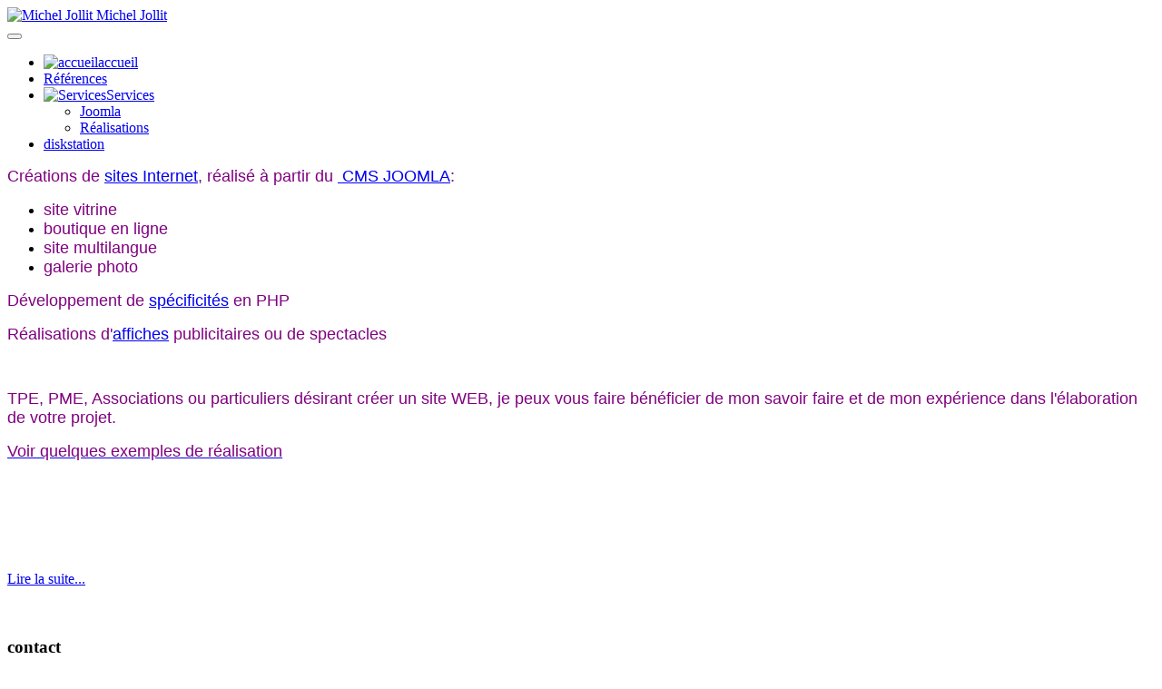

--- FILE ---
content_type: text/html; charset=utf-8
request_url: https://jollit.fr/
body_size: 15099
content:

<!DOCTYPE html>
<html lang="fr-fr" dir="ltr" class='com_content view-featured itemid-45 home j54 j40 mm-hover'>

<head>
	<meta charset="utf-8">
	<meta name="description" content="'Michel Jollit',Jollit">
	<meta name="generator" content="Joomla! - Open Source Content Management">
	<title>accueil</title>
	<link href="/index.php?option=com_content&amp;view=featured&amp;Itemid=45&amp;format=feed&amp;type=rss" rel="alternate" type="application/rss+xml" title="accueil">
	<link href="/index.php?option=com_content&amp;view=featured&amp;Itemid=45&amp;format=feed&amp;type=atom" rel="alternate" type="application/atom+xml" title="accueil">
	<link href="/templates/t3_bs3_blank/favicon.ico" rel="icon" type="image/vnd.microsoft.icon">
<link href="/media/vendor/fontawesome-free/css/fontawesome.css?6.7.2" rel="stylesheet" data-asset-name="fontawesome">
	<link href="/media/plg_system_webauthn/css/button.css?0359d8" rel="stylesheet" data-asset-name="plg_system_webauthn.button">
	<link href="/media/plg_system_debug/css/debug.css?0359d8" rel="stylesheet" data-asset-name="plg.system.debug" data-asset-dependencies="fontawesome">
	<link href="/templates/t3_bs3_blank/css/bootstrap.css" rel="stylesheet">
	<link href="/templates/system/css/system.css" rel="stylesheet">
	<link href="/media/system/css/joomla-fontawesome.css" rel="stylesheet">
	<link href="/templates/t3_bs3_blank/css/template.css" rel="stylesheet">
	<link href="/templates/t3_bs3_blank/css/megamenu.css" rel="stylesheet">
	<link href="/templates/t3_bs3_blank/fonts/font-awesome/css/font-awesome.min.css" rel="stylesheet">
<script src="/media/vendor/jquery/js/jquery.js?3.7.1" data-asset-name="jquery"></script>
	<script src="/media/legacy/js/jquery-noconflict.js?504da4" data-asset-name="jquery-noconflict" data-asset-dependencies="jquery"></script>
	<script type="application/json" class="joomla-script-options new">{
    "joomla.jtext": {
        "PLG_SYSTEM_WEBAUTHN_ERR_CANNOT_FIND_USERNAME": "Impossible de trouver le champ nom d'utilisateur dans le module de connexion. Désolé, l'authentification sans mot de passe ne fonctionnera pas sur ce site, à moins que vous n'utilisiez un autre module de connexion.",
        "PLG_SYSTEM_WEBAUTHN_ERR_EMPTY_USERNAME": "Vous devez saisir votre nom d'utilisateur (mais PAS votre mot de passe) avant de cliquer sur le bouton Clé d'accès.",
        "PLG_SYSTEM_WEBAUTHN_ERR_INVALID_USERNAME": "Le nom d'utilisateur spécifié ne correspond pas à un compte utilisateur de ce site ayant activé la connexion sans mot de passe."
    },
    "system.paths": {
        "root": "",
        "rootFull": "https:\/\/jollit.fr\/",
        "base": "",
        "baseFull": "https:\/\/jollit.fr\/"
    },
    "csrf.token": "5a8005c7b3fb4c2cf2ab556001cc2d53",
    "system.keepalive": {
        "interval": 840000,
        "uri": "\/index.php?option=com_ajax&amp;format=json"
    },
    "plg_system_schedulerunner": {
        "interval": 300
    }
}</script>
	<script src="/media/system/js/core.js?a3d8f8" data-asset-name="core"></script>
	<script src="/media/system/js/messages.js?9a4811" type="module" data-asset-name="messages" data-asset-dependencies="messages-legacy"></script>
	<script src="/media/plg_system_webauthn/js/login.js?0359d8" defer data-asset-name="plg_system_webauthn.login" data-asset-dependencies="core,messages"></script>
	<script src="/media/system/js/keepalive.js?08e025" type="module" data-asset-name="keepalive" data-asset-dependencies="core"></script>
	<script src="/media/plg_system_debug/js/debug.js?0359d8" defer data-asset-name="plg.system.debug" data-asset-dependencies="jquery"></script>
	<script src="/media/plg_system_schedulerunner/js/run-schedule.js?229d3b" type="module" data-asset-name="plg_system_schedulerunner.run-schedule" data-asset-dependencies="core"></script>
	<script src="/plugins/system/t3/base-bs3/bootstrap/js/bootstrap.js"></script>
	<script src="/plugins/system/t3/base-bs3/js/jquery.tap.min.js"></script>
	<script src="/plugins/system/t3/base-bs3/js/script.js"></script>
	<script src="/plugins/system/t3/base-bs3/js/menu.js"></script>
	<script src="/templates/t3_bs3_blank/js/script.js"></script>
	<script src="/plugins/system/t3/base-bs3/js/nav-collapse.js"></script>

	
<!-- META FOR IOS & HANDHELD -->
	<meta name="viewport" content="width=device-width, initial-scale=1.0, maximum-scale=1.0, user-scalable=no"/>
	<style type="text/stylesheet">
		@-webkit-viewport   { width: device-width; }
		@-moz-viewport      { width: device-width; }
		@-ms-viewport       { width: device-width; }
		@-o-viewport        { width: device-width; }
		@viewport           { width: device-width; }
	</style>
	<script type="text/javascript">
		//<![CDATA[
		if (navigator.userAgent.match(/IEMobile\/10\.0/)) {
			var msViewportStyle = document.createElement("style");
			msViewportStyle.appendChild(
				document.createTextNode("@-ms-viewport{width:auto!important}")
			);
			document.getElementsByTagName("head")[0].appendChild(msViewportStyle);
		}
		//]]>
	</script>
<meta name="HandheldFriendly" content="true"/>
<meta name="apple-mobile-web-app-capable" content="YES"/>
<!-- //META FOR IOS & HANDHELD -->




<!-- Le HTML5 shim and media query for IE8 support -->
<!--[if lt IE 9]>
<script src="//cdnjs.cloudflare.com/ajax/libs/html5shiv/3.7.3/html5shiv.min.js"></script>
<script type="text/javascript" src="/plugins/system/t3/base-bs3/js/respond.min.js"></script>
<![endif]-->

<!-- You can add Google Analytics here or use T3 Injection feature -->

</head>

<body>

<div class="t3-wrapper"> <!-- Need this wrapper for off-canvas menu. Remove if you don't use of-canvas -->

  
<!-- HEADER -->
<header id="t3-header" class="container t3-header">
	<div class="row">

		<!-- LOGO -->
		<div class="col-xs-12 col-sm-12 logo">
			<div class="logo-image">
				<a href="https://jollit.fr/" title="Michel Jollit">
											<img class="logo-img" src="/images/logo-jollit.png#joomlaImage://local-images/logo-jollit.png?width=1266&height=98" alt="Michel Jollit" />
															<span>Michel Jollit</span>
				</a>
				<small class="site-slogan"></small>
			</div>
		</div>
		<!-- //LOGO -->

		
	</div>
</header>
<!-- //HEADER -->


  
<!-- MAIN NAVIGATION -->
<nav id="t3-mainnav" class="wrap navbar navbar-default t3-mainnav">
	<div class="container">

		<!-- Brand and toggle get grouped for better mobile display -->
		<div class="navbar-header">
		
											<button type="button" class="navbar-toggle" data-toggle="collapse" data-target=".t3-navbar-collapse">
					<i class="fa fa-bars"></i>
				</button>
			
			
		</div>

					<div class="t3-navbar-collapse navbar-collapse collapse"></div>
		
		<div class="t3-navbar navbar-collapse collapse">
			<div  class="t3-megamenu"  data-responsive="true">
<ul itemscope itemtype="http://www.schema.org/SiteNavigationElement" class="nav navbar-nav level0">
<li itemprop='name' class="current active" data-id="45" data-level="1">
<a itemprop='url' class=""  href="/index.php?option=com_content&amp;view=featured&amp;Itemid=45"   data-target="#"><img class="" src="/images/stories/home.jpg" alt="accueil" /><span class="image-title">accueil</span>  </a>

</li>
<li itemprop='name'  data-id="143" data-level="1">
<a itemprop='url' class=""  href="/index.php?option=com_content&amp;view=article&amp;id=28&amp;Itemid=143"   data-target="#">Références </a>

</li>
<li itemprop='name' class="dropdown mega" data-id="44" data-level="1">
<a itemprop='url' class=" dropdown-toggle"  href="/index.php?option=com_content&amp;view=article&amp;id=25&amp;Itemid=44"  title="services et réalisations"   data-target="#" data-toggle="dropdown"><img class="" src="/images/stories/services.jpg" alt="Services" /><span class="image-title">Services</span>  <em class="caret"></em></a>

<div class="nav-child dropdown-menu mega-dropdown-menu"  ><div class="mega-dropdown-inner">
<div class="row">
<div class="col-xs-12 mega-col-nav" data-width="12"><div class="mega-inner">
<ul itemscope itemtype="http://www.schema.org/SiteNavigationElement" class="mega-nav level1">
<li itemprop='name'  data-id="43" data-level="2">
<a itemprop='url' class=""  href="/index.php?option=com_content&amp;view=article&amp;id=24&amp;Itemid=43"   data-target="#">Joomla </a>

</li>
<li itemprop='name'  data-id="38" data-level="2">
<a itemprop='url' class=""  href="/index.php?option=com_content&amp;view=article&amp;id=19&amp;Itemid=38"   data-target="#">Réalisations </a>

</li>
</ul>
</div></div>
</div>
</div></div>
</li>
<li itemprop='name'  data-id="358" data-level="1">
<a itemprop='url' class=""  href="http://QuickConnect.to/mjt78"   data-target="#">diskstation</a>

</li>
</ul>
</div>

		</div>

	</div>
</nav>
<!-- //MAIN NAVIGATION -->


  


  

<div id="t3-mainbody" class="container t3-mainbody">
	<div class="row">

		<!-- MAIN CONTENT -->
		<div id="t3-content" class="t3-content col-xs-12">
						<div class="blog-featured" itemscope itemtype="https://schema.org/Blog">

<div class="blog-items items-leading clearfix ">
			<div class="leading leading-0" itemprop="blogPost" itemscope itemtype="https://schema.org/BlogPosting">
			
  <div class="system-unpublished">
	
	<!-- Article -->
	<article>

		
    <!-- Aside -->
        <!-- //Aside -->

		<section class="article-intro clearfix">

			
			
			
			<p style="text-align: justify;"><span style="color: #800080;"><span style="font-size: large;"><span style="color: #800080;"><span style="font-family: comic sans ms,sans-serif;">Créations de <a href="/index.php?option=com_content&amp;view=article&amp;id=19:creations&amp;catid=9:divers&amp;Itemid=38">sites Internet</a>, réalisé à partir du&nbsp;<a href="/index.php?option=com_content&amp;view=article&amp;id=24:joomla&amp;catid=20&amp;Itemid=43"> CMS JOOMLA</a>:</span></span><br /></span></span></p>
<ul>
<li><span style="font-size: large;"><span style="font-family: comic sans ms,sans-serif;"><span style="color: #800080;">site vitrine</span></span></span></li>
<li><span style="font-size: large;"><span style="font-family: comic sans ms,sans-serif;"><span style="color: #800080;">boutique en ligne<br /></span></span></span></li>
<li><span style="font-size: large;"><span style="font-family: comic sans ms,sans-serif;"><span style="color: #800080;">site multilangue</span></span></span></li>
<li><span style="font-size: large;"><span style="font-family: comic sans ms,sans-serif;"><span style="color: #800080;">galerie photo</span></span></span></li>
</ul>
<p><span style="color: #800080;"><span style="font-family: comic sans ms,sans-serif;"><span style="font-size: large;">Développement de <a href="/index.php?option=com_content&amp;view=article&amp;id=25:services&amp;catid=0&amp;Itemid=44">spécificités</a> en PH</span></span></span><span style="font-size: large;"><span style="color: #800080;"><span style="font-family: comic sans ms,sans-serif;">P<br /></span></span></span></p>
<p><span style="font-size: large;"><span style="color: #800080;"><span style="font-family: comic sans ms,sans-serif;">Réalisations d'<a href="/index.php?option=com_content&amp;view=article&amp;id=19:creations&amp;catid=9&amp;Itemid=38">affiches</a> publicitaires ou de spectacles</span></span></span></p>
<p>&nbsp;</p>
<p><span style="color: #000000;"><span style="font-size: large;"><span style="font-family: comic sans ms,sans-serif;"><span style="color: #800080;">TPE, PME, Associations ou particuliers désirant créer un site WEB, je peux vous faire bénéficier de mon savoir faire et de mon expérience dans l'élaboration de votre projet.</span><br /></span></span></span></p>
<p><a href="/index.php?option=com_content&amp;view=article&amp;id=19:creations&amp;Itemid=38&amp;catid=9"><span style="color: #000000;"><span style="font-size: large;"><span style="font-family: comic sans ms,sans-serif;"><span style="color: #800080;">Voir quelques exemples de réalisation</span></span></span></span></a></p>
<p><span style="color: #000000;"><span style="font-size: large;"><span style="font-family: comic sans ms,sans-serif;"><span style="color: #800080;"></span></span></span></span></p>
<p style="text-align: justify;"><span style="color: #800080;"><span style="font-size: large;">&nbsp;</span></span></p>
<p style="text-align: justify;"><span style="font-size: small;"><span style="color: #0000ff;"><br /><span style="color: #0000ff;"></span></span></span></p>
<p style="text-align: justify;"><span style="font-size: medium;"><span style="color: #0000ff;"><span style="color: #0000ff;">&nbsp;</span></span></span></p>		</section>

    <!-- footer -->
        <!-- //footer -->

              
		
      
<section class="readmore">
			<a class="btn btn-default" href="/index.php?option=com_content&amp;view=article&amp;id=5:accueil&amp;catid=20&amp;Itemid=45" itemprop="url" aria-label="Lire la suite...">
			<span>
				<span class="icon-chevron-right" aria-hidden="true"></span>				Lire la suite...
			</span>
		</a>
	</section>
      
			</article>
	<!-- //Article -->

  </div>
		</div>
			</div>



</div>

		</div>
		<!-- //MAIN CONTENT -->

	</div>
</div> 



  
	<!-- SPOTLIGHT 2 -->
	<div class="container t3-sl t3-sl-2">
			<!-- SPOTLIGHT -->
	<div class="t3-spotlight t3-spotlight-2  row">
					<div class=" col-lg-3 col-md-3 col-sm-3 col-xs-6">
								&nbsp;
							</div>
					<div class=" col-lg-3 col-md-3 col-sm-3 col-xs-6">
								&nbsp;
							</div>
					<div class=" col-lg-3 col-md-3 col-sm-3 col-xs-6">
								<div class="t3-module module_menu " id="Mod89"><div class="module-inner"><h3 class="module-title "><span>contact</span></h3><div class="module-ct"><ul class="nav nav-pills nav-stacked menu">
<li class="item-9"><a href="/index.php?Itemid=9" class="">Formulaire d'enregistrement</a></li><li class="item-12"><a href="/index.php?option=com_contact&amp;view=contact&amp;id=1&amp;Itemid=12" class="">Contactez-moi</a></li></ul>
</div></div></div><div class="t3-module module_menu " id="Mod94"><div class="module-inner"><h3 class="module-title "><span>sites amis</span></h3><div class="module-ct">
<div id="mod-custom94" class="mod-custom custom">
    <p><a title="mille et une mers" href="http://wwwwww.milleetunemers.com" target="_blank">Mille et une mers</a></p>
<p><a title="Sébastien Risser" href="http://www.sebastienrisser.fr" target="_blank">Sébastien Risser</a></p>
<p><a href="http://www.fabriceguerin.com" target="_blank">fabrice guerin</a></p>
<p><a href="http://www.muriel.jollit.fr" target="_blank">muriel</a></p></div>
</div></div></div><div class="t3-module module " id="Mod16"><div class="module-inner"><h3 class="module-title "><span>Connexion</span></h3><div class="module-ct"><form action="/index.php?option=com_content&amp;view=featured&amp;Itemid=45" method="post" id="login-form">
			<div class="pretext">
			<p>Si vous avez un compte, veuillez vous connecter</p>
		</div>
		<fieldset class="userdata">
		<div id="form-login-username" class="form-group">
							<div class="input-group">
					<span class="input-group-addon">
						<span class="fa fa-user tip" title="Identifiant"></span>
					</span>
					<input id="modlgn-username" type="text" name="username" class="input form-control" tabindex="0" size="18"
						   placeholder="Identifiant" aria-label="username" />
				</div>
					</div>
		<div id="form-login-password" class="form-group">
						<div class="input-group">
					<span class="input-group-addon">
						<span class="fa fa-lock tip" title="Mot de passe"></span>
					</span>
				<input id="modlgn-passwd" type="password" name="password" class="input form-control" tabindex="0"
					   size="18" placeholder="Mot de passe" aria-label="password" />
			</div>
				</div>
										<div class="mod-login__submit form-group">
							<button type="button"
											class="btn btn-secondary w-100 plg_system_webauthn_login_button"
																								data-webauthn-form="login-form-16"
																																	title="Connexion avec clé d'accès"
											id="plg_system_webauthn-MjXUEh2xm21v-FLj8IMiF"
											>
																				<svg aria-hidden="true" id="Passkey" xmlns="http://www.w3.org/2000/svg" viewBox="0 0 24 24"><g id="icon-passkey"><circle id="icon-passkey-head" cx="10.5" cy="6" r="4.5"/><path id="icon-passkey-key" d="M22.5,10.5a3.5,3.5,0,1,0-5,3.15V19L19,20.5,21.5,18,20,16.5,21.5,15l-1.24-1.24A3.5,3.5,0,0,0,22.5,10.5Zm-3.5,0a1,1,0,1,1,1-1A1,1,0,0,1,19,10.5Z"/><path id="icon-passkey-body" d="M14.44,12.52A6,6,0,0,0,12,12H9a6,6,0,0,0-6,6v2H16V14.49A5.16,5.16,0,0,1,14.44,12.52Z"/></g></svg>
																		Connexion avec clé d'accès							</button>
					</div>
			
			
					<div id="form-login-remember" class="form-group">
				<input id="modlgn-remember" type="checkbox"
						name="remember" class="input"
						value="yes" aria-label="remember"/> Maintenir la connexion			</div>
				<div class="control-group">
			<input type="submit" name="Submit" class="btn btn-primary" value="Connexion"/>
		</div>

				<ul class="unstyled">
						<li>
				<a href="/index.php?option=com_users&amp;view=remind&amp;Itemid=45">
					Identifiant perdu&#160;?</a>
			</li>
			<li>
				<a href="/index.php?option=com_users&amp;view=reset&amp;Itemid=45">Mot de passe perdu&nbsp;?</a>
			</li>
		</ul>

		<input type="hidden" name="option" value="com_users"/>
		<input type="hidden" name="task" value="user.login"/>
		<input type="hidden" name="return" value="aW5kZXgucGhwP0l0ZW1pZD00NQ=="/>
		<input type="hidden" name="5a8005c7b3fb4c2cf2ab556001cc2d53" value="1">	</fieldset>
	</form>
</div></div></div>
							</div>
					<div class=" col-lg-3 col-md-3 col-sm-3 col-xs-6">
								&nbsp;
							</div>
			</div>
<!-- SPOTLIGHT -->
	</div>
	<!-- //SPOTLIGHT 2 -->


  


  
<!-- FOOTER -->
<footer id="t3-footer" class="wrap t3-footer">

	
	<section class="t3-copyright">
		<div class="container">
			<div class="row">
				<div class="col-md-12 copyright ">
					
<div id="mod-custom97" class="mod-custom custom">
    <div><a href="/../index.php?option=com_joomap">Plan du site </a> - Copyright © 2013 Michel Jollit. Tous droits réservés - <a target="_blank" href="http://www.jollit.fr">création: Michel Jollit </a></div></div>

          <small>
            <a href="http://twitter.github.io/bootstrap/" target="_blank">Bootstrap</a> is a front-end framework of Twitter, Inc. Code licensed under <a href="http://www.apache.org/licenses/LICENSE-2.0" target="_blank">Apache License v2.0</a>.
          </small>
          <small>
            <a href="http://fortawesome.github.io/Font-Awesome/" target="_blank">Font Awesome</a> font licensed under <a href="http://scripts.sil.org/OFL">SIL OFL 1.1</a>.
          </small>
				</div>
							</div>
		</div>
	</section>

</footer>
<!-- //FOOTER -->

</div>

<link rel="stylesheet" type="text/css" href="/media/vendor/debugbar/vendor/highlightjs/styles/github.css">
<link rel="stylesheet" type="text/css" href="/media/vendor/debugbar/debugbar.css">
<link rel="stylesheet" type="text/css" href="/media/vendor/debugbar/widgets.css">
<link rel="stylesheet" type="text/css" href="/media/vendor/debugbar/openhandler.css">
<link rel="stylesheet" type="text/css" href="/media/plg_system_debug/widgets/info/widget.min.css">
<link rel="stylesheet" type="text/css" href="/media/plg_system_debug/widgets/sqlqueries/widget.min.css">
<script type="text/javascript" src="/media/vendor/debugbar/vendor/highlightjs/highlight.pack.js" defer></script>
<script type="text/javascript" src="/media/vendor/debugbar/debugbar.js" defer></script>
<script type="text/javascript" src="/media/vendor/debugbar/widgets.js" defer></script>
<script type="text/javascript" src="/media/vendor/debugbar/openhandler.js" defer></script>
<script type="text/javascript" src="/media/plg_system_debug/widgets/info/widget.min.js" defer></script>
<script type="text/javascript" src="/media/plg_system_debug/widgets/sqlqueries/widget.min.js" defer></script>
<script type="module">
var phpdebugbar = new PhpDebugBar.DebugBar();
phpdebugbar.addTab("info", new PhpDebugBar.DebugBar.Tab({"icon":"info-circle","title":"J! Info", "widget": new PhpDebugBar.Widgets.InfoWidget()}));
phpdebugbar.addIndicator("memory", new PhpDebugBar.DebugBar.Indicator({"icon":"cogs","tooltip":"Memory Usage"}), "right");
phpdebugbar.addTab("request", new PhpDebugBar.DebugBar.Tab({"icon":"tags","title":"Request", "widget": new PhpDebugBar.Widgets.VariableListWidget()}));
phpdebugbar.addTab("session", new PhpDebugBar.DebugBar.Tab({"icon":"key","title":"Session", "widget": new PhpDebugBar.Widgets.VariableListWidget()}));
phpdebugbar.addIndicator("profileTime", new PhpDebugBar.DebugBar.Indicator({"icon":"clock-o","tooltip":"Request Duration"}), "right");
phpdebugbar.addTab("profile", new PhpDebugBar.DebugBar.Tab({"icon":"clock-o","title":"Profile", "widget": new PhpDebugBar.Widgets.TimelineWidget()}));
phpdebugbar.addTab("queries", new PhpDebugBar.DebugBar.Tab({"icon":"database","title":"Queries", "widget": new PhpDebugBar.Widgets.SQLQueriesWidget()}));
phpdebugbar.setDataMap({
"info": ["info", {}],
"memory": ["memory.peak_usage_str", '0B'],
"request": ["request", {}],
"session": ["session.data", []],
"profileTime": ["profile.duration_str", '0ms'],
"profile": ["profile", {}],
"queries": ["queries.data", []],
"queries:badge": ["queries.count", null]
});
phpdebugbar.restoreState();
phpdebugbar.ajaxHandler = new PhpDebugBar.AjaxHandler(phpdebugbar, undefined, true);
phpdebugbar.ajaxHandler.bindToXHR();
phpdebugbar.addDataSet({"__meta":{"id":"X4cc3c8228833b8caede4864667411bdc","datetime":"2026-01-18 02:13:36","utime":1768698816.448413,"method":"GET","uri":"\/","ip":"3.15.139.243"},"info":{"phpVersion":"8.2.29","joomlaVersion":"5.4.1","requestId":"X4cc3c8228833b8caede4864667411bdc","identity":{"type":"guest"},"response":{"status_code":200},"template":{"template":"t3_bs3_blank","home":"1","id":14},"database":{"dbserver":"mysql","dbversion":"8.0.43-34","dbcollation":"latin1_swedish_ci","dbconnectioncollation":"utf8mb4_0900_ai_ci","dbconnectionencryption":"","dbconnencryptsupported":true}},"juser":{"user_id":0},"memory":{"peak_usage":20173752,"peak_usage_str":"19.239MB"},"request":{"$_GET":"[]","$_POST":"[]","$_SESSION":"array:1 [\n  \u0022joomla\u0022 =\u003E \u0022***redacted***\u0022\n]","$_COOKIE":"[]","$_SERVER":"array:56 [\n  \u0022USER\u0022 =\u003E \u0022jollit\u0022\n  \u0022SCRIPT_NAME\u0022 =\u003E \u0022\/index.php\u0022\n  \u0022REQUEST_URI\u0022 =\u003E \u0022\/\u0022\n  \u0022QUERY_STRING\u0022 =\u003E \u0022\u0022\n  \u0022REQUEST_METHOD\u0022 =\u003E \u0022GET\u0022\n  \u0022SERVER_PROTOCOL\u0022 =\u003E \u0022HTTP\/1.1\u0022\n  \u0022GATEWAY_INTERFACE\u0022 =\u003E \u0022CGI\/1.1\u0022\n  \u0022REMOTE_PORT\u0022 =\u003E \u002210780\u0022\n  \u0022SCRIPT_FILENAME\u0022 =\u003E \u0022\/home\/jollit\/www\/index.php\u0022\n  \u0022SERVER_ADMIN\u0022 =\u003E \u0022postmaster@jollit.fr\u0022\n  \u0022REMOTE_ADDR\u0022 =\u003E \u00223.15.139.243\u0022\n  \u0022SERVER_PORT\u0022 =\u003E \u0022443\u0022\n  \u0022SERVER_ADDR\u0022 =\u003E \u002210.114.20.2\u0022\n  \u0022SERVER_NAME\u0022 =\u003E \u0022jollit.fr\u0022\n  \u0022SERVER_SOFTWARE\u0022 =\u003E \u0022Apache\u0022\n  \u0022SERVER_SIGNATURE\u0022 =\u003E \u0022\u0022\n  \u0022HTTP_REMOTE_IP\u0022 =\u003E \u00223.15.139.243\u0022\n  \u0022HTTP_ACCEPT_ENCODING\u0022 =\u003E \u0022gzip, deflate, br\u0022\n  \u0022HTTP_SEC_FETCH_DEST\u0022 =\u003E \u0022document\u0022\n  \u0022HTTP_SEC_FETCH_USER\u0022 =\u003E \u0022?1\u0022\n  \u0022HTTP_SEC_FETCH_MODE\u0022 =\u003E \u0022navigate\u0022\n  \u0022HTTP_SEC_FETCH_SITE\u0022 =\u003E \u0022none\u0022\n  \u0022HTTP_ACCEPT\u0022 =\u003E \u0022text\/html,application\/xhtml+xml,application\/xml;q=0.9,image\/webp,image\/apng,*\/*;q=0.8,application\/signed-exchange;v=b3;q=0.9\u0022\n  \u0022HTTP_USER_AGENT\u0022 =\u003E \u0022Mozilla\/5.0 (Macintosh; Intel Mac OS X 10_15_7) AppleWebKit\/537.36 (KHTML, like Gecko) Chrome\/131.0.0.0 Safari\/537.36; ClaudeBot\/1.0; +claudebot@anthropic.com)\u0022\n  \u0022HTTP_UPGRADE_INSECURE_REQUESTS\u0022 =\u003E \u00221\u0022\n  \u0022HTTP_CACHE_CONTROL\u0022 =\u003E \u0022no-cache\u0022\n  \u0022HTTP_PRAGMA\u0022 =\u003E \u0022no-cache\u0022\n  \u0022HTTP_X_OVHREQUEST_ID\u0022 =\u003E \u00226cbf60306c78183efa98388b9b518fae\u0022\n  \u0022HTTP_X_FORWARDED_PROTO\u0022 =\u003E \u0022https\u0022\n  \u0022HTTP_X_FORWARDED_FOR\u0022 =\u003E \u00223.15.139.243\u0022\n  \u0022HTTP_X_PREDICTOR\u0022 =\u003E \u00221\u0022\n  \u0022HTTP_HOST\u0022 =\u003E \u0022jollit.fr\u0022\n  \u0022CFG_CLUSTER\u0022 =\u003E \u0022cluster114\u0022\n  \u0022HTTP_AUTHORIZATION\u0022 =\u003E \u0022\u0022\n  \u0022HTTPS\u0022 =\u003E \u0022on\u0022\n  \u0022SCRIPT_URI\u0022 =\u003E \u0022https:\/\/jollit.fr:443\/\u0022\n  \u0022SCRIPT_URL\u0022 =\u003E \u0022\/\u0022\n  \u0022GEOIP_LONGITUDE\u0022 =\u003E \u0022-83.006104\u0022\n  \u0022GEOIP_LATITUDE\u0022 =\u003E \u002239.962502\u0022\n  \u0022GEOIP_AREA_CODE\u0022 =\u003E \u0022614\u0022\n  \u0022GEOIP_DMA_CODE\u0022 =\u003E \u0022535\u0022\n  \u0022GEOIP_CITY\u0022 =\u003E \u0022Columbus\u0022\n  \u0022GEOIP_REGION\u0022 =\u003E \u0022OH\u0022\n  \u0022GEOIP_COUNTRY_NAME\u0022 =\u003E \u0022United States\u0022\n  \u0022GEOIP_COUNTRY_CODE\u0022 =\u003E \u0022US\u0022\n  \u0022UNIQUE_ID\u0022 =\u003E \u0022aWwzwO@R2BH2IsmGO9QJ1QAAAlo\u0022\n  \u0022DOCUMENT_ROOT\u0022 =\u003E \u0022\/home\/jollit\/www\u0022\n  \u0022ENVIRONMENT\u0022 =\u003E \u0022production\u0022\n  \u0022APP_ENGINE_VERSION\u0022 =\u003E \u00228.2\u0022\n  \u0022APP_ENGINE\u0022 =\u003E \u0022php\u0022\n  \u0022FCGI_ROLE\u0022 =\u003E \u0022RESPONDER\u0022\n  \u0022PHP_SELF\u0022 =\u003E \u0022\/index.php\u0022\n  \u0022REQUEST_TIME_FLOAT\u0022 =\u003E 1768698816.0367\n  \u0022REQUEST_TIME\u0022 =\u003E 1768698816\n  \u0022argv\u0022 =\u003E []\n  \u0022argc\u0022 =\u003E 0\n]"},"session":{"data":{"session":"array:3 [\n  \u0022counter\u0022 =\u003E 1\n  \u0022timer\u0022 =\u003E array:3 [\n    \u0022start\u0022 =\u003E 1768698816\n    \u0022last\u0022 =\u003E 1768698816\n    \u0022now\u0022 =\u003E 1768698816\n  ]\n  \u0022token\u0022 =\u003E \u0022***redacted***\u0022\n]","registry":"array:3 [\n  \u0022data\u0022 =\u003E []\n  \u0022initialized\u0022 =\u003E false\n  \u0022separator\u0022 =\u003E \u0022.\u0022\n]","user":"array:21 [\n  \u0022id\u0022 =\u003E 0\n  \u0022name\u0022 =\u003E null\n  \u0022username\u0022 =\u003E null\n  \u0022email\u0022 =\u003E null\n  \u0022password\u0022 =\u003E \u0022***redacted***\u0022\n  \u0022password_clear\u0022 =\u003E \u0022***redacted***\u0022\n  \u0022block\u0022 =\u003E null\n  \u0022sendEmail\u0022 =\u003E 0\n  \u0022registerDate\u0022 =\u003E null\n  \u0022lastvisitDate\u0022 =\u003E null\n  \u0022activation\u0022 =\u003E null\n  \u0022params\u0022 =\u003E null\n  \u0022groups\u0022 =\u003E array:1 [\n    0 =\u003E \u00221\u0022\n  ]\n  \u0022guest\u0022 =\u003E 1\n  \u0022lastResetTime\u0022 =\u003E null\n  \u0022resetCount\u0022 =\u003E null\n  \u0022requireReset\u0022 =\u003E null\n  \u0022typeAlias\u0022 =\u003E null\n  \u0022otpKey\u0022 =\u003E \u0022***redacted***\u0022\n  \u0022otep\u0022 =\u003E \u0022***redacted***\u0022\n  \u0022authProvider\u0022 =\u003E null\n]","plg_system_webauthn":"array:1 [\n  \u0022returnUrl\u0022 =\u003E \u0022https:\/\/jollit.fr\/\u0022\n]"}},"profile":{"start":1768698816.036667,"end":1768698816.434643,"duration":0.3979759216308594,"duration_str":"398ms","measures":[{"label":"afterLoad (3.49MB)","start":1768698816.036667,"relative_start":0,"end":1768698816.077487,"relative_end":-0.35715603828430176,"duration":0.04081988334655762,"duration_str":"40.82ms","params":[],"collector":null},{"label":"afterInitialise (7.15MB)","start":1768698816.077487,"relative_start":0.04081988334655762,"end":1768698816.213159,"relative_end":-0.22148394584655762,"duration":0.13567209243774414,"duration_str":"136ms","params":[],"collector":null},{"label":"afterRoute (1.56MB)","start":1768698816.213159,"relative_start":0.17649197578430176,"end":1768698816.2422662,"relative_end":-0.19237685203552246,"duration":0.029107093811035156,"duration_str":"29.11ms","params":[],"collector":null},{"label":"beforeRenderComponent com_content (436.35KB)","start":1768698816.2422662,"relative_start":0.20559906959533691,"end":1768698816.252401,"relative_end":-0.18224191665649414,"duration":0.01013493537902832,"duration_str":"10.13ms","params":[],"collector":null},{"label":"Before Access::preloadComponents (all components) (1.1MB)","start":1768698816.252401,"relative_start":0.21573400497436523,"end":1768698816.2761512,"relative_end":-0.158491849899292,"duration":0.02375006675720215,"duration_str":"23.75ms","params":[],"collector":null},{"label":"After Access::preloadComponents (all components) (125.77KB)","start":1768698816.2761512,"relative_start":0.23948407173156738,"end":1768698816.278459,"relative_end":-0.15618395805358887,"duration":0.002307891845703125,"duration_str":"2.31ms","params":[],"collector":null},{"label":"Before Access::getAssetRules (id:8 name:com_content) (56B)","start":1768698816.278459,"relative_start":0.2417919635772705,"end":1768698816.278479,"relative_end":-0.15616393089294434,"duration":2.002716064453125e-5,"duration_str":"20\u03bcs","params":[],"collector":null},{"label":"After Access::getAssetRules (id:8 name:com_content) (25.59KB)","start":1768698816.278479,"relative_start":0.24181199073791504,"end":1768698816.279109,"relative_end":-0.155534029006958,"duration":0.0006299018859863281,"duration_str":"630\u03bcs","params":[],"collector":null},{"label":"afterRenderComponent com_content (2.61MB)","start":1768698816.279109,"relative_start":0.24244189262390137,"end":1768698816.3636851,"relative_end":-0.07095789909362793,"duration":0.08457612991333008,"duration_str":"84.58ms","params":[],"collector":null},{"label":"afterDispatch (4.56KB)","start":1768698816.3636851,"relative_start":0.32701802253723145,"end":1768698816.364012,"relative_end":-0.07063102722167969,"duration":0.0003268718719482422,"duration_str":"327\u03bcs","params":[],"collector":null},{"label":"beforeRenderModule mod_custom (copyright-mj) (908.34KB)","start":1768698816.364012,"relative_start":0.3273448944091797,"end":1768698816.383847,"relative_end":-0.0507960319519043,"duration":0.01983499526977539,"duration_str":"19.83ms","params":[],"collector":null},{"label":"afterRenderRawModule mod_custom (copyright-mj) (145.12KB)","start":1768698816.383847,"relative_start":0.3471798896789551,"end":1768698816.389519,"relative_end":-0.045124053955078125,"duration":0.005671977996826172,"duration_str":"5.67ms","params":[],"collector":null},{"label":"beforeRenderModule mod_custom (copyright-mj) (720B)","start":1768698816.389519,"relative_start":0.35285186767578125,"end":1768698816.389524,"relative_end":-0.04511904716491699,"duration":5.0067901611328125e-6,"duration_str":"5\u03bcs","params":[],"collector":null},{"label":"afterRenderModule mod_custom (copyright-mj) (45.55KB)","start":1768698816.389524,"relative_start":0.3528568744659424,"end":1768698816.391149,"relative_end":-0.04349398612976074,"duration":0.00162506103515625,"duration_str":"1.63ms","params":[],"collector":null},{"label":"beforeRenderModule mod_menu (contact) (10.86KB)","start":1768698816.391149,"relative_start":0.35448193550109863,"end":1768698816.391454,"relative_end":-0.043189048767089844,"duration":0.00030493736267089844,"duration_str":"305\u03bcs","params":[],"collector":null},{"label":"afterRenderRawModule mod_menu (contact) (226.26KB)","start":1768698816.391454,"relative_start":0.35478687286376953,"end":1768698816.401951,"relative_end":-0.03269195556640625,"duration":0.010497093200683594,"duration_str":"10.5ms","params":[],"collector":null},{"label":"beforeRenderModule mod_menu (contact) (688B)","start":1768698816.401951,"relative_start":0.3652839660644531,"end":1768698816.401956,"relative_end":-0.03268694877624512,"duration":5.0067901611328125e-6,"duration_str":"5\u03bcs","params":[],"collector":null},{"label":"afterRenderModule mod_menu (contact) (2.75KB)","start":1768698816.401956,"relative_start":0.36528897285461426,"end":1768698816.402086,"relative_end":-0.032557010650634766,"duration":0.00012993812561035156,"duration_str":"130\u03bcs","params":[],"collector":null},{"label":"beforeRenderModule mod_custom (sites amis) (1.38KB)","start":1768698816.402086,"relative_start":0.3654189109802246,"end":1768698816.4021,"relative_end":-0.03254294395446777,"duration":1.4066696166992188e-5,"duration_str":"14\u03bcs","params":[],"collector":null},{"label":"afterRenderRawModule mod_custom (sites amis) (1.09KB)","start":1768698816.4021,"relative_start":0.3654329776763916,"end":1768698816.402322,"relative_end":-0.03232097625732422,"duration":0.0002219676971435547,"duration_str":"222\u03bcs","params":[],"collector":null},{"label":"beforeRenderModule mod_custom (sites amis) (720B)","start":1768698816.402322,"relative_start":0.36565494537353516,"end":1768698816.4023252,"relative_end":-0.0323178768157959,"duration":3.0994415283203125e-6,"duration_str":"3\u03bcs","params":[],"collector":null},{"label":"afterRenderModule mod_custom (sites amis) (1.8KB)","start":1768698816.4023252,"relative_start":0.3656580448150635,"end":1768698816.402415,"relative_end":-0.03222799301147461,"duration":8.988380432128906e-5,"duration_str":"90\u03bcs","params":[],"collector":null},{"label":"beforeRenderModule mod_login (Connexion) (2.03KB)","start":1768698816.402415,"relative_start":0.36574792861938477,"end":1768698816.402427,"relative_end":-0.03221607208251953,"duration":1.1920928955078125e-5,"duration_str":"12\u03bcs","params":[],"collector":null},{"label":"afterRenderRawModule mod_login (Connexion) (383.54KB)","start":1768698816.402427,"relative_start":0.36575984954833984,"end":1768698816.413923,"relative_end":-0.02072000503540039,"duration":0.01149606704711914,"duration_str":"11.5ms","params":[],"collector":null},{"label":"beforeRenderModule mod_login (Connexion) (704B)","start":1768698816.413923,"relative_start":0.377255916595459,"end":1768698816.413928,"relative_end":-0.020714998245239258,"duration":5.0067901611328125e-6,"duration_str":"5\u03bcs","params":[],"collector":null},{"label":"afterRenderModule mod_login (Connexion) (1.63KB)","start":1768698816.413928,"relative_start":0.3772609233856201,"end":1768698816.414042,"relative_end":-0.02060103416442871,"duration":0.00011396408081054688,"duration_str":"114\u03bcs","params":[],"collector":null},{"label":"afterRender (646.69KB)","start":1768698816.414042,"relative_start":0.37737488746643066,"end":1768698816.432447,"relative_end":-0.002196073532104492,"duration":0.01840496063232422,"duration_str":"18.4ms","params":[],"collector":null}],"rawMarks":[{"prefix":"Application","time":40.81988334655762,"totalTime":40.81988334655762,"memory":3.4864120483398438,"totalMemory":3.8489456176757812,"label":"afterLoad"},{"prefix":"Application","time":135.67209243774414,"totalTime":176.49197578430176,"memory":7.146186828613281,"totalMemory":10.995132446289062,"label":"afterInitialise"},{"prefix":"Application","time":29.107093811035156,"totalTime":205.5990695953369,"memory":1.5648040771484375,"totalMemory":12.5599365234375,"label":"afterRoute"},{"prefix":"Application","time":10.13493537902832,"totalTime":215.73400497436523,"memory":0.42612457275390625,"totalMemory":12.986061096191406,"label":"beforeRenderComponent com_content"},{"prefix":"Application","time":23.75006675720215,"totalTime":239.48407173156738,"memory":1.0997085571289062,"totalMemory":14.085769653320312,"label":"Before Access::preloadComponents (all components)"},{"prefix":"Application","time":2.307891845703125,"totalTime":241.7919635772705,"memory":0.12282562255859375,"totalMemory":14.208595275878906,"label":"After Access::preloadComponents (all components)"},{"prefix":"Application","time":0.02002716064453125,"totalTime":241.81199073791504,"memory":5.340576171875e-5,"totalMemory":14.208648681640625,"label":"Before Access::getAssetRules (id:8 name:com_content)"},{"prefix":"Application","time":0.6299018859863281,"totalTime":242.44189262390137,"memory":0.02498626708984375,"totalMemory":14.233634948730469,"label":"After Access::getAssetRules (id:8 name:com_content)"},{"prefix":"Application","time":84.57612991333008,"totalTime":327.01802253723145,"memory":2.6129684448242188,"totalMemory":16.846603393554688,"label":"afterRenderComponent com_content"},{"prefix":"Application","time":0.3268718719482422,"totalTime":327.3448944091797,"memory":0.00445556640625,"totalMemory":16.851058959960938,"label":"afterDispatch"},{"prefix":"Application","time":19.83499526977539,"totalTime":347.1798896789551,"memory":0.8870468139648438,"totalMemory":17.73810577392578,"label":"beforeRenderModule mod_custom (copyright-mj)"},{"prefix":"Application","time":5.671977996826172,"totalTime":352.85186767578125,"memory":0.14171600341796875,"totalMemory":17.87982177734375,"label":"afterRenderRawModule mod_custom (copyright-mj)"},{"prefix":"Application","time":0.0050067901611328125,"totalTime":352.8568744659424,"memory":0.0006866455078125,"totalMemory":17.880508422851562,"label":"beforeRenderModule mod_custom (copyright-mj)"},{"prefix":"Application","time":1.62506103515625,"totalTime":354.48193550109863,"memory":0.04448699951171875,"totalMemory":17.92499542236328,"label":"afterRenderModule mod_custom (copyright-mj)"},{"prefix":"Application","time":0.30493736267089844,"totalTime":354.78687286376953,"memory":0.0106048583984375,"totalMemory":17.93560028076172,"label":"beforeRenderModule mod_menu (contact)"},{"prefix":"Application","time":10.497093200683594,"totalTime":365.2839660644531,"memory":0.22095489501953125,"totalMemory":18.15655517578125,"label":"afterRenderRawModule mod_menu (contact)"},{"prefix":"Application","time":0.0050067901611328125,"totalTime":365.28897285461426,"memory":0.0006561279296875,"totalMemory":18.157211303710938,"label":"beforeRenderModule mod_menu (contact)"},{"prefix":"Application","time":0.12993812561035156,"totalTime":365.4189109802246,"memory":0.002685546875,"totalMemory":18.159896850585938,"label":"afterRenderModule mod_menu (contact)"},{"prefix":"Application","time":0.014066696166992188,"totalTime":365.4329776763916,"memory":-0.0013427734375,"totalMemory":18.158554077148438,"label":"beforeRenderModule mod_custom (sites amis)"},{"prefix":"Application","time":0.2219676971435547,"totalTime":365.65494537353516,"memory":0.001068115234375,"totalMemory":18.159622192382812,"label":"afterRenderRawModule mod_custom (sites amis)"},{"prefix":"Application","time":0.0030994415283203125,"totalTime":365.6580448150635,"memory":0.0006866455078125,"totalMemory":18.160308837890625,"label":"beforeRenderModule mod_custom (sites amis)"},{"prefix":"Application","time":0.08988380432128906,"totalTime":365.74792861938477,"memory":0.0017547607421875,"totalMemory":18.162063598632812,"label":"afterRenderModule mod_custom (sites amis)"},{"prefix":"Application","time":0.011920928955078125,"totalTime":365.75984954833984,"memory":0.001983642578125,"totalMemory":18.164047241210938,"label":"beforeRenderModule mod_login (Connexion)"},{"prefix":"Application","time":11.49606704711914,"totalTime":377.255916595459,"memory":0.37454986572265625,"totalMemory":18.538597106933594,"label":"afterRenderRawModule mod_login (Connexion)"},{"prefix":"Application","time":0.0050067901611328125,"totalTime":377.2609233856201,"memory":0.00067138671875,"totalMemory":18.539268493652344,"label":"beforeRenderModule mod_login (Connexion)"},{"prefix":"Application","time":0.11396408081054688,"totalTime":377.37488746643066,"memory":0.0015869140625,"totalMemory":18.540855407714844,"label":"afterRenderModule mod_login (Connexion)"},{"prefix":"Application","time":18.40496063232422,"totalTime":395.7798480987549,"memory":0.63153076171875,"totalMemory":19.172386169433594,"label":"afterRender"}]},"queries":{"data":{"statements":[{"sql":"SELECT @@SESSION.sql_mode;","params":[],"duration_str":"259\u03bcs","memory_str":"968B","caller":"\/home\/jollit\/www\/libraries\/vendor\/joomla\/database\/src\/Mysqli\/MysqliDriver.php:259","callstack":[],"explain":[],"explain_col":[],"profile":[]},{"sql":"SELECT `data`\nFROM `j343_session`\nWHERE `session_id` = ?","params":{"1":{"value":"65894d9bf374c4464a203d13779d69ec","dataType":"string","length":0,"driverOptions":[]}},"duration_str":"511\u03bcs","memory_str":"1008B","caller":"\/home\/jollit\/www\/libraries\/vendor\/joomla\/session\/src\/Handler\/DatabaseHandler.php:250","callstack":[],"explain":[],"explain_col":[],"profile":[]},{"sql":"SELECT `session_id`\nFROM `j343_session`\nWHERE `session_id` = :session_id LIMIT 1","params":{":session_id":{"value":"65894d9bf374c4464a203d13779d69ec","dataType":"string","length":0,"driverOptions":[]}},"duration_str":"490\u03bcs","memory_str":"1.3KB","caller":"\/home\/jollit\/www\/libraries\/src\/Session\/MetadataManager.php:187","callstack":[],"explain":[],"explain_col":[],"profile":[]},{"sql":"INSERT INTO `j343_session`\n(`session_id`,`guest`,`time`,`userid`,`username`,`client_id`) VALUES \n(:session_id, :guest, :time, :user_id, :username, :client_id)","params":{":session_id":{"value":"65894d9bf374c4464a203d13779d69ec","dataType":"string","length":0,"driverOptions":[]},":guest":{"value":1,"dataType":"int","length":0,"driverOptions":[]},":time":{"value":1768698816,"dataType":"string","length":0,"driverOptions":[]},":user_id":{"value":0,"dataType":"int","length":0,"driverOptions":[]},":username":{"value":"","dataType":"string","length":0,"driverOptions":[]},":client_id":{"value":0,"dataType":"int","length":0,"driverOptions":[]}},"duration_str":"1.15ms","memory_str":"944B","caller":"\/home\/jollit\/www\/libraries\/src\/Session\/MetadataManager.php:260","callstack":[],"explain":[],"explain_col":[],"profile":[]},{"sql":"SELECT `extension_id` AS `id`,`element` AS `option`,`params`,`enabled`\nFROM `j343_extensions`\nWHERE `type` = \u0027component\u0027 AND `state` = 0 AND `enabled` = 1","params":[],"duration_str":"430\u03bcs","memory_str":"1.73KB","caller":"\/home\/jollit\/www\/libraries\/src\/Component\/ComponentHelper.php:399","callstack":[],"explain":[],"explain_col":[],"profile":[]},{"sql":"SELECT `id`,`rules`\nFROM `j343_viewlevels`","params":[],"duration_str":"505\u03bcs","memory_str":"624B","caller":"\/home\/jollit\/www\/libraries\/src\/Access\/Access.php:955","callstack":[],"explain":[],"explain_col":[],"profile":[]},{"sql":"SELECT `b`.`id`\nFROM `j343_usergroups` AS `a`\nLEFT JOIN `j343_usergroups` AS `b` ON `b`.`lft` \u003C= `a`.`lft` AND `b`.`rgt` \u003E= `a`.`rgt`\nWHERE `a`.`id` = :guest","params":{":guest":{"value":1,"dataType":"int","length":0,"driverOptions":[]}},"duration_str":"661\u03bcs","memory_str":"1.31KB","caller":"\/home\/jollit\/www\/libraries\/src\/Access\/Access.php:868","callstack":[],"explain":[],"explain_col":[],"profile":[]},{"sql":"SELECT `folder` AS `type`,`element` AS `name`,`params` AS `params`,`extension_id` AS `id`\nFROM `j343_extensions`\nWHERE `enabled` = 1 AND `type` = \u0027plugin\u0027 AND `state` IN (0,1) AND `access` IN (:preparedArray1)\nORDER BY `ordering`","params":{":preparedArray1":{"value":1,"dataType":"int","length":0,"driverOptions":[]}},"duration_str":"1.91ms","memory_str":"3.96KB","caller":"\/home\/jollit\/www\/libraries\/src\/Plugin\/PluginHelper.php:295","callstack":[],"explain":[],"explain_col":[],"profile":[]},{"sql":"SELECT `m`.`id`,`m`.`menutype`,`m`.`title`,`m`.`alias`,`m`.`note`,`m`.`link`,`m`.`type`,`m`.`level`,`m`.`language`,`m`.`browserNav`,`m`.`access`,`m`.`params`,`m`.`home`,`m`.`img`,`m`.`template_style_id`,`m`.`component_id`,`m`.`parent_id`,`m`.`path` AS `route`,`e`.`element` AS `component`\nFROM `j343_menu` AS `m`\nLEFT JOIN `j343_extensions` AS `e` ON `m`.`component_id` = `e`.`extension_id`\nWHERE \n(\n(`m`.`published` = 1 AND `m`.`parent_id` \u003E 0 AND `m`.`client_id` = 0) AND \n(`m`.`publish_up` IS NULL OR `m`.`publish_up` \u003C= :currentDate1)) AND \n(`m`.`publish_down` IS NULL OR `m`.`publish_down` \u003E= :currentDate2)\nORDER BY `m`.`lft`","params":{":currentDate1":{"value":"2026-01-18 01:13:36","dataType":"string","length":0,"driverOptions":[]},":currentDate2":{"value":"2026-01-18 01:13:36","dataType":"string","length":0,"driverOptions":[]}},"duration_str":"1.14ms","memory_str":"36.67KB","caller":"\/home\/jollit\/www\/libraries\/src\/Menu\/SiteMenu.php:166","callstack":[],"explain":[],"explain_col":[],"profile":[]},{"sql":"SELECT `id`,`home`,`template`,`s`.`params`,`inheritable`,`parent`\nFROM `j343_template_styles` AS `s`\nLEFT JOIN `j343_extensions` AS `e` ON `e`.`element` = `s`.`template` AND `e`.`type` = \u0027template\u0027 AND `e`.`client_id` = `s`.`client_id`\nWHERE `s`.`client_id` = 0 AND `e`.`enabled` = 1","params":[],"duration_str":"621\u03bcs","memory_str":"880B","caller":"\/home\/jollit\/www\/administrator\/components\/com_templates\/src\/Model\/StyleModel.php:718","callstack":[],"explain":[],"explain_col":[],"profile":[]},{"sql":"SELECT *\nFROM `j343_languages`\nWHERE `published` = 1\nORDER BY `ordering` ASC","params":[],"duration_str":"547\u03bcs","memory_str":"1.61KB","caller":"\/home\/jollit\/www\/libraries\/src\/Language\/LanguageHelper.php:179","callstack":[],"explain":[],"explain_col":[],"profile":[]},{"sql":"SELECT `id`,`name`,`rules`,`parent_id`\nFROM `j343_assets`\nWHERE `name` IN (:preparedArray1,:preparedArray2,:preparedArray3,:preparedArray4,:preparedArray5,:preparedArray6,:preparedArray7,:preparedArray8,:preparedArray9,:preparedArray10,:preparedArray11,:preparedArray12,:preparedArray13,:preparedArray14,:preparedArray15,:preparedArray16,:preparedArray17,:preparedArray18,:preparedArray19,:preparedArray20,:preparedArray21,:preparedArray22,:preparedArray23,:preparedArray24,:preparedArray25,:preparedArray26,:preparedArray27,:preparedArray28,:preparedArray29,:preparedArray30,:preparedArray31,:preparedArray32,:preparedArray33,:preparedArray34,:preparedArray35,:preparedArray36,:preparedArray37,:preparedArray38,:preparedArray39,:preparedArray40,:preparedArray41,:preparedArray42,:preparedArray43,:preparedArray44)","params":{":preparedArray1":{"value":"root.1","dataType":"string","length":0,"driverOptions":[]},":preparedArray2":{"value":"com_actionlogs","dataType":"string","length":0,"driverOptions":[]},":preparedArray3":{"value":"com_acymailing","dataType":"string","length":0,"driverOptions":[]},":preparedArray4":{"value":"com_admin","dataType":"string","length":0,"driverOptions":[]},":preparedArray5":{"value":"com_ajax","dataType":"string","length":0,"driverOptions":[]},":preparedArray6":{"value":"com_associations","dataType":"string","length":0,"driverOptions":[]},":preparedArray7":{"value":"com_avreloaded","dataType":"string","length":0,"driverOptions":[]},":preparedArray8":{"value":"com_banners","dataType":"string","length":0,"driverOptions":[]},":preparedArray9":{"value":"com_cache","dataType":"string","length":0,"driverOptions":[]},":preparedArray10":{"value":"com_categories","dataType":"string","length":0,"driverOptions":[]},":preparedArray11":{"value":"com_checkin","dataType":"string","length":0,"driverOptions":[]},":preparedArray12":{"value":"com_config","dataType":"string","length":0,"driverOptions":[]},":preparedArray13":{"value":"com_contact","dataType":"string","length":0,"driverOptions":[]},":preparedArray14":{"value":"com_content","dataType":"string","length":0,"driverOptions":[]},":preparedArray15":{"value":"com_contenthistory","dataType":"string","length":0,"driverOptions":[]},":preparedArray16":{"value":"com_cpanel","dataType":"string","length":0,"driverOptions":[]},":preparedArray17":{"value":"com_ffexplorer","dataType":"string","length":0,"driverOptions":[]},":preparedArray18":{"value":"com_fields","dataType":"string","length":0,"driverOptions":[]},":preparedArray19":{"value":"com_finder","dataType":"string","length":0,"driverOptions":[]},":preparedArray20":{"value":"com_guidedtours","dataType":"string","length":0,"driverOptions":[]},":preparedArray21":{"value":"com_installer","dataType":"string","length":0,"driverOptions":[]},":preparedArray22":{"value":"com_jce","dataType":"string","length":0,"driverOptions":[]},":preparedArray23":{"value":"com_joomlaupdate","dataType":"string","length":0,"driverOptions":[]},":preparedArray24":{"value":"com_jumi","dataType":"string","length":0,"driverOptions":[]},":preparedArray25":{"value":"com_languages","dataType":"string","length":0,"driverOptions":[]},":preparedArray26":{"value":"com_login","dataType":"string","length":0,"driverOptions":[]},":preparedArray27":{"value":"com_mails","dataType":"string","length":0,"driverOptions":[]},":preparedArray28":{"value":"com_media","dataType":"string","length":0,"driverOptions":[]},":preparedArray29":{"value":"com_menus","dataType":"string","length":0,"driverOptions":[]},":preparedArray30":{"value":"com_messages","dataType":"string","length":0,"driverOptions":[]},":preparedArray31":{"value":"com_modules","dataType":"string","length":0,"driverOptions":[]},":preparedArray32":{"value":"com_newsfeeds","dataType":"string","length":0,"driverOptions":[]},":preparedArray33":{"value":"com_plugins","dataType":"string","length":0,"driverOptions":[]},":preparedArray34":{"value":"com_postinstall","dataType":"string","length":0,"driverOptions":[]},":preparedArray35":{"value":"com_privacy","dataType":"string","length":0,"driverOptions":[]},":preparedArray36":{"value":"com_redirect","dataType":"string","length":0,"driverOptions":[]},":preparedArray37":{"value":"com_scheduler","dataType":"string","length":0,"driverOptions":[]},":preparedArray38":{"value":"com_search","dataType":"string","length":0,"driverOptions":[]},":preparedArray39":{"value":"com_tags","dataType":"string","length":0,"driverOptions":[]},":preparedArray40":{"value":"com_templates","dataType":"string","length":0,"driverOptions":[]},":preparedArray41":{"value":"com_users","dataType":"string","length":0,"driverOptions":[]},":preparedArray42":{"value":"com_weblinks","dataType":"string","length":0,"driverOptions":[]},":preparedArray43":{"value":"com_workflow","dataType":"string","length":0,"driverOptions":[]},":preparedArray44":{"value":"com_wrapper","dataType":"string","length":0,"driverOptions":[]}},"duration_str":"715\u03bcs","memory_str":"7.69KB","caller":"\/home\/jollit\/www\/libraries\/src\/Access\/Access.php:357","callstack":[],"explain":[],"explain_col":[],"profile":[]},{"sql":"SELECT `a`.`id`,`a`.`title`,`a`.`alias`,`a`.`introtext`,`a`.`fulltext`,`a`.`checked_out`,`a`.`checked_out_time`,`a`.`catid`,`a`.`created`,`a`.`created_by`,`a`.`created_by_alias`,`a`.`modified`,`a`.`modified_by`,CASE WHEN `a`.`publish_up` IS NULL THEN `a`.`created` ELSE `a`.`publish_up` END AS `publish_up`,`a`.`publish_down`,`a`.`images`,`a`.`urls`,`a`.`attribs`,`a`.`metadata`,`a`.`metakey`,`a`.`metadesc`,`a`.`access`,`a`.`hits`,`a`.`featured`,`a`.`language`,LENGTH(`a`.`fulltext`) AS `readmore`,`a`.`ordering`,`fp`.`featured_up`,`fp`.`featured_down`,CASE WHEN `c`.`published` = 2 AND `a`.`state` \u003E 0 THEN 2 WHEN `c`.`published` != 1 THEN 0 ELSE `a`.`state` END AS `state`,`c`.`title` AS `category_title`,`c`.`path` AS `category_route`,`c`.`access` AS `category_access`,`c`.`alias` AS `category_alias`,`c`.`language` AS `category_language`,`c`.`published`,`c`.`published` AS `parents_published`,`c`.`lft`,CASE WHEN `a`.`created_by_alias` \u003E \u0027 \u0027 THEN `a`.`created_by_alias` ELSE `ua`.`name` END AS `author`,`ua`.`email` AS `author_email`,`uam`.`name` AS `modified_by_name`,`parent`.`title` AS `parent_title`,`parent`.`id` AS `parent_id`,`parent`.`path` AS `parent_route`,`parent`.`alias` AS `parent_alias`,`parent`.`language` AS `parent_language`,COALESCE(NULLIF(ROUND(`v`.`rating_sum` \/ `v`.`rating_count`, 1), 0), 0) AS `rating`,COALESCE(NULLIF(`v`.`rating_count`, 0), 0) AS `rating_count`\nFROM `j343_content` AS `a`\nLEFT JOIN `j343_categories` AS `c` ON `c`.`id` = `a`.`catid`\nLEFT JOIN `j343_users` AS `ua` ON `ua`.`id` = `a`.`created_by`\nLEFT JOIN `j343_users` AS `uam` ON `uam`.`id` = `a`.`modified_by`\nLEFT JOIN `j343_categories` AS `parent` ON `parent`.`id` = `c`.`parent_id`\nLEFT JOIN `j343_content_frontpage` AS `fp` ON `fp`.`content_id` = `a`.`id`\nLEFT JOIN `j343_content_rating` AS `v` ON `a`.`id` = `v`.`content_id`\nWHERE `a`.`featured` = 1 AND (`fp`.`featured_up` IS NULL OR `fp`.`featured_up` \u003C= :frontpageUp) AND (`fp`.`featured_down` IS NULL OR `fp`.`featured_down` \u003E= :frontpageDown) AND `a`.`access` IN (:preparedArray1) AND `c`.`access` IN (:preparedArray2) AND `c`.`published` = 1 AND `a`.`state` = :condition AND (`a`.`publish_up` IS NULL OR `a`.`publish_up` \u003C= :publishUp) AND (`a`.`publish_down` IS NULL OR `a`.`publish_down` \u003E= :publishDown)\nORDER BY  CASE WHEN a.publish_up IS NULL THEN a.created ELSE a.publish_up END  DESC , a.created DESC  LIMIT 1","params":{":frontpageUp":{"value":"2026-01-18 01:13:36","dataType":"string","length":0,"driverOptions":[]},":frontpageDown":{"value":"2026-01-18 01:13:36","dataType":"string","length":0,"driverOptions":[]},":preparedArray1":{"value":1,"dataType":"int","length":0,"driverOptions":[]},":preparedArray2":{"value":1,"dataType":"int","length":0,"driverOptions":[]},":condition":{"value":1,"dataType":"int","length":0,"driverOptions":[]},":publishUp":{"value":"2026-01-18 01:13:36","dataType":"string","length":0,"driverOptions":[]},":publishDown":{"value":"2026-01-18 01:13:36","dataType":"string","length":0,"driverOptions":[]}},"duration_str":"4.71ms","memory_str":"6.36KB","caller":"\/home\/jollit\/www\/libraries\/src\/MVC\/Model\/BaseDatabaseModel.php:164","callstack":[],"explain":[],"explain_col":[],"profile":[]},{"sql":"SELECT `m`.`tag_id`,`m`.`content_item_id`,`t`.*\nFROM `j343_contentitem_tag_map` AS `m`\nINNER JOIN `j343_tags` AS `t` ON `m`.`tag_id` = `t`.`id`\nWHERE `m`.`type_alias` = :contentType AND `t`.`published` = 1 AND `m`.`content_item_id` IN (:preparedArray1) AND `t`.`access` IN (:preparedArray2)","params":{":preparedArray1":{"value":5,"dataType":"int","length":0,"driverOptions":[]},":contentType":{"value":"com_content.article","dataType":"string","length":0,"driverOptions":[]},":preparedArray2":{"value":1,"dataType":"int","length":0,"driverOptions":[]}},"duration_str":"797\u03bcs","memory_str":"3.98KB","caller":"\/home\/jollit\/www\/libraries\/src\/Helper\/TagsHelper.php:452","callstack":[],"explain":[],"explain_col":[],"profile":[]},{"sql":"SELECT COUNT(*)\nFROM `j343_content` AS `a`\nLEFT JOIN `j343_categories` AS `c` ON `c`.`id` = `a`.`catid`\nLEFT JOIN `j343_users` AS `ua` ON `ua`.`id` = `a`.`created_by`\nLEFT JOIN `j343_users` AS `uam` ON `uam`.`id` = `a`.`modified_by`\nLEFT JOIN `j343_categories` AS `parent` ON `parent`.`id` = `c`.`parent_id`\nLEFT JOIN `j343_content_frontpage` AS `fp` ON `fp`.`content_id` = `a`.`id`\nLEFT JOIN `j343_content_rating` AS `v` ON `a`.`id` = `v`.`content_id`\nWHERE `a`.`featured` = 1 AND (`fp`.`featured_up` IS NULL OR `fp`.`featured_up` \u003C= :frontpageUp) AND (`fp`.`featured_down` IS NULL OR `fp`.`featured_down` \u003E= :frontpageDown) AND `a`.`access` IN (:preparedArray1) AND `c`.`access` IN (:preparedArray2) AND `c`.`published` = 1 AND `a`.`state` = :condition AND (`a`.`publish_up` IS NULL OR `a`.`publish_up` \u003C= :publishUp) AND (`a`.`publish_down` IS NULL OR `a`.`publish_down` \u003E= :publishDown)","params":{":frontpageUp":{"value":"2026-01-18 01:13:36","dataType":"string","length":0,"driverOptions":[]},":frontpageDown":{"value":"2026-01-18 01:13:36","dataType":"string","length":0,"driverOptions":[]},":preparedArray1":{"value":1,"dataType":"int","length":0,"driverOptions":[]},":preparedArray2":{"value":1,"dataType":"int","length":0,"driverOptions":[]},":condition":{"value":1,"dataType":"int","length":0,"driverOptions":[]},":publishUp":{"value":"2026-01-18 01:13:36","dataType":"string","length":0,"driverOptions":[]},":publishDown":{"value":"2026-01-18 01:13:36","dataType":"string","length":0,"driverOptions":[]}},"duration_str":"528\u03bcs","memory_str":"4.14KB","caller":"\/home\/jollit\/www\/libraries\/src\/MVC\/Model\/BaseDatabaseModel.php:197","callstack":[],"explain":[],"explain_col":[],"profile":[]},{"sql":"SELECT `c`.`id`,`c`.`asset_id`,`c`.`access`,`c`.`alias`,`c`.`checked_out`,`c`.`checked_out_time`,`c`.`created_time`,`c`.`created_user_id`,`c`.`description`,`c`.`extension`,`c`.`hits`,`c`.`language`,`c`.`level`,`c`.`lft`,`c`.`metadata`,`c`.`metadesc`,`c`.`metakey`,`c`.`modified_time`,`c`.`note`,`c`.`params`,`c`.`parent_id`,`c`.`path`,`c`.`published`,`c`.`rgt`,`c`.`title`,`c`.`modified_user_id`,`c`.`version`, CASE WHEN CHAR_LENGTH(`c`.`alias`) != 0 THEN CONCAT_WS(\u0027:\u0027, `c`.`id`, `c`.`alias`) ELSE `c`.`id` END as `slug`\nFROM `j343_categories` AS `s`\nINNER JOIN `j343_categories` AS `c` ON (`s`.`lft` \u003C= `c`.`lft` AND `c`.`lft` \u003C `s`.`rgt`) OR (`c`.`lft` \u003C `s`.`lft` AND `s`.`rgt` \u003C `c`.`rgt`)\nWHERE (`c`.`extension` = :extension OR `c`.`extension` = \u0027system\u0027) AND `c`.`access` IN (:preparedArray1) AND `c`.`published` = 1 AND `s`.`id` = :id\nORDER BY `c`.`lft`","params":{":extension":{"value":"com_content","dataType":"string","length":0,"driverOptions":[]},":preparedArray1":{"value":1,"dataType":"int","length":0,"driverOptions":[]},":id":{"value":20,"dataType":"int","length":0,"driverOptions":[]}},"duration_str":"467\u03bcs","memory_str":"3.89KB","caller":"\/home\/jollit\/www\/libraries\/src\/Categories\/Categories.php:375","callstack":[],"explain":[],"explain_col":[],"profile":[]},{"sql":"SELECT DISTINCT a.id, a.title, a.name, a.checked_out, a.checked_out_time, a.note, a.state, a.access, a.created_time, a.created_user_id, a.ordering, a.language, a.fieldparams, a.params, a.type, a.default_value, a.context, a.group_id, a.label, a.description, a.required, a.only_use_in_subform,l.title AS language_title, l.image AS language_image,uc.name AS editor,ag.title AS access_level,ua.name AS author_name,g.title AS group_title, g.access as group_access, g.state AS group_state, g.note as group_note\nFROM j343_fields AS a\nLEFT JOIN `j343_languages` AS l ON l.lang_code = a.language\nLEFT JOIN j343_users AS uc ON uc.id=a.checked_out\nLEFT JOIN j343_viewlevels AS ag ON ag.id = a.access\nLEFT JOIN j343_users AS ua ON ua.id = a.created_user_id\nLEFT JOIN j343_fields_groups AS g ON g.id = a.group_id\nLEFT JOIN `j343_fields_categories` AS fc ON fc.field_id = a.id\nWHERE \n(\n(`a`.`context` = :context AND (`fc`.`category_id` IS NULL OR `fc`.`category_id` IN (:preparedArray1,:preparedArray2)) AND `a`.`access` IN (:preparedArray3)) AND \n(`a`.`group_id` = 0 OR `g`.`access` IN (:preparedArray4)) AND `a`.`state` = :state) AND \n(`a`.`group_id` = 0 OR `g`.`state` = :gstate) AND `a`.`only_use_in_subform` = :only_use_in_subform\nORDER BY a.ordering ASC","params":{":context":{"value":"com_content.article","dataType":"string","length":0,"driverOptions":[]},":preparedArray1":{"value":20,"dataType":"int","length":0,"driverOptions":[]},":preparedArray2":{"value":0,"dataType":"int","length":0,"driverOptions":[]},":preparedArray3":{"value":1,"dataType":"int","length":0,"driverOptions":[]},":preparedArray4":{"value":1,"dataType":"int","length":0,"driverOptions":[]},":state":{"value":1,"dataType":"int","length":0,"driverOptions":[]},":gstate":{"value":1,"dataType":"int","length":0,"driverOptions":[]},":only_use_in_subform":{"value":0,"dataType":"int","length":0,"driverOptions":[]}},"duration_str":"566\u03bcs","memory_str":"5.31KB","caller":"\/home\/jollit\/www\/libraries\/src\/MVC\/Model\/BaseDatabaseModel.php:164","callstack":[],"explain":[],"explain_col":[],"profile":[]},{"sql":"SELECT `c`.`id`,`c`.`asset_id`,`c`.`access`,`c`.`alias`,`c`.`checked_out`,`c`.`checked_out_time`,`c`.`created_time`,`c`.`created_user_id`,`c`.`description`,`c`.`extension`,`c`.`hits`,`c`.`language`,`c`.`level`,`c`.`lft`,`c`.`metadata`,`c`.`metadesc`,`c`.`metakey`,`c`.`modified_time`,`c`.`note`,`c`.`params`,`c`.`parent_id`,`c`.`path`,`c`.`published`,`c`.`rgt`,`c`.`title`,`c`.`modified_user_id`,`c`.`version`, CASE WHEN CHAR_LENGTH(`c`.`alias`) != 0 THEN CONCAT_WS(\u0027:\u0027, `c`.`id`, `c`.`alias`) ELSE `c`.`id` END as `slug`\nFROM `j343_categories` AS `s`\nINNER JOIN `j343_categories` AS `c` ON (`s`.`lft` \u003C= `c`.`lft` AND `c`.`lft` \u003C `s`.`rgt`) OR (`c`.`lft` \u003C `s`.`lft` AND `s`.`rgt` \u003C `c`.`rgt`)\nWHERE (`c`.`extension` = :extension OR `c`.`extension` = \u0027system\u0027) AND `c`.`access` IN (:preparedArray1) AND `c`.`published` = 1 AND `s`.`id` = :id\nORDER BY `c`.`lft`","params":{":extension":{"value":"com_content","dataType":"string","length":0,"driverOptions":[]},":preparedArray1":{"value":1,"dataType":"int","length":0,"driverOptions":[]},":id":{"value":20,"dataType":"int","length":0,"driverOptions":[]}},"duration_str":"508\u03bcs","memory_str":"3.89KB","caller":"\/home\/jollit\/www\/libraries\/src\/Categories\/Categories.php:375","callstack":[],"explain":[],"explain_col":[],"profile":[]},{"sql":"SELECT `m`.`id`,`m`.`title`,`m`.`module`,`m`.`position`,`m`.`content`,`m`.`showtitle`,`m`.`params`,`mm`.`menuid`\nFROM `j343_modules` AS `m`\nLEFT JOIN `j343_modules_menu` AS `mm` ON `mm`.`moduleid` = `m`.`id`\nLEFT JOIN `j343_extensions` AS `e` ON `e`.`element` = `m`.`module` AND `e`.`client_id` = `m`.`client_id`\nWHERE \n(\n(\n(`m`.`published` = 1 AND `e`.`enabled` = 1 AND `m`.`client_id` = :clientId AND `m`.`access` IN (:preparedArray1)) AND \n(`m`.`publish_up` IS NULL OR `m`.`publish_up` \u003C= :publishUp)) AND \n(`m`.`publish_down` IS NULL OR `m`.`publish_down` \u003E= :publishDown)) AND \n(`mm`.`menuid` = :itemId OR `mm`.`menuid` \u003C= 0)\nORDER BY `m`.`position`,`m`.`ordering`","params":{":clientId":{"value":0,"dataType":"int","length":0,"driverOptions":[]},":preparedArray1":{"value":1,"dataType":"int","length":0,"driverOptions":[]},":publishUp":{"value":"2026-01-18 01:13:36","dataType":"string","length":0,"driverOptions":[]},":publishDown":{"value":"2026-01-18 01:13:36","dataType":"string","length":0,"driverOptions":[]},":itemId":{"value":45,"dataType":"int","length":0,"driverOptions":[]}},"duration_str":"530\u03bcs","memory_str":"1.86KB","caller":"\/home\/jollit\/www\/libraries\/src\/Cache\/Controller\/CallbackController.php:51","callstack":[],"explain":[],"explain_col":[],"profile":[]},{"sql":"SELECT DISTINCT a.id, a.title, a.name, a.checked_out, a.checked_out_time, a.note, a.state, a.access, a.created_time, a.created_user_id, a.ordering, a.language, a.fieldparams, a.params, a.type, a.default_value, a.context, a.group_id, a.label, a.description, a.required, a.only_use_in_subform,l.title AS language_title, l.image AS language_image,uc.name AS editor,ag.title AS access_level,ua.name AS author_name,g.title AS group_title, g.access as group_access, g.state AS group_state, g.note as group_note\nFROM j343_fields AS a\nLEFT JOIN `j343_languages` AS l ON l.lang_code = a.language\nLEFT JOIN j343_users AS uc ON uc.id=a.checked_out\nLEFT JOIN j343_viewlevels AS ag ON ag.id = a.access\nLEFT JOIN j343_users AS ua ON ua.id = a.created_user_id\nLEFT JOIN j343_fields_groups AS g ON g.id = a.group_id\nWHERE \n(\n(`a`.`context` = :context AND `a`.`access` IN (:preparedArray1)) AND \n(`a`.`group_id` = 0 OR `g`.`access` IN (:preparedArray2)) AND `a`.`state` = :state) AND \n(`a`.`group_id` = 0 OR `g`.`state` = :gstate) AND `a`.`only_use_in_subform` = :only_use_in_subform\nORDER BY a.ordering ASC","params":{":context":{"value":"mod_custom.content","dataType":"string","length":0,"driverOptions":[]},":preparedArray1":{"value":1,"dataType":"int","length":0,"driverOptions":[]},":preparedArray2":{"value":1,"dataType":"int","length":0,"driverOptions":[]},":state":{"value":1,"dataType":"int","length":0,"driverOptions":[]},":gstate":{"value":1,"dataType":"int","length":0,"driverOptions":[]},":only_use_in_subform":{"value":0,"dataType":"int","length":0,"driverOptions":[]}},"duration_str":"437\u03bcs","memory_str":"4.03KB","caller":"\/home\/jollit\/www\/libraries\/src\/MVC\/Model\/BaseDatabaseModel.php:164","callstack":[],"explain":[],"explain_col":[],"profile":[]},{"sql":"SELECT SUM(CASE WHEN `a`.`next_execution` \u003C= :now THEN 1 ELSE 0 END) AS due_count,SUM(CASE WHEN `a`.`locked` IS NULL THEN 0 ELSE 1 END) AS locked_count\nFROM `j343_scheduler_tasks` AS `a`\nWHERE `a`.`state` = 1","params":{":now":{"value":"2026-01-18 01:13:36","dataType":"string","length":0,"driverOptions":[]}},"duration_str":"286\u03bcs","memory_str":"1.37KB","caller":"\/home\/jollit\/www\/administrator\/components\/com_scheduler\/src\/Model\/TasksModel.php:517","callstack":[],"explain":[],"explain_col":[],"profile":[]},{"sql":"SELECT `alias`,`catid`\nFROM j343_content\nWHERE `id` = :key","params":{":key":{"value":24,"dataType":"int","length":0,"driverOptions":[]}},"duration_str":"478\u03bcs","memory_str":"1.37KB","caller":"\/home\/jollit\/www\/libraries\/src\/Component\/Router\/Rules\/PreprocessRules.php:123","callstack":[],"explain":[],"explain_col":[],"profile":[]},{"sql":"SELECT `alias`,`catid`\nFROM j343_content\nWHERE `id` = :key","params":{":key":{"value":25,"dataType":"int","length":0,"driverOptions":[]}},"duration_str":"242\u03bcs","memory_str":"1.37KB","caller":"\/home\/jollit\/www\/libraries\/src\/Component\/Router\/Rules\/PreprocessRules.php:123","callstack":[],"explain":[],"explain_col":[],"profile":[]},{"sql":"SELECT `alias`,`catid`\nFROM j343_content\nWHERE `id` = :key","params":{":key":{"value":19,"dataType":"int","length":0,"driverOptions":[]}},"duration_str":"411\u03bcs","memory_str":"1.37KB","caller":"\/home\/jollit\/www\/libraries\/src\/Component\/Router\/Rules\/PreprocessRules.php:123","callstack":[],"explain":[],"explain_col":[],"profile":[]},{"sql":"SELECT `c`.`id`,`c`.`asset_id`,`c`.`access`,`c`.`alias`,`c`.`checked_out`,`c`.`checked_out_time`,`c`.`created_time`,`c`.`created_user_id`,`c`.`description`,`c`.`extension`,`c`.`hits`,`c`.`language`,`c`.`level`,`c`.`lft`,`c`.`metadata`,`c`.`metadesc`,`c`.`metakey`,`c`.`modified_time`,`c`.`note`,`c`.`params`,`c`.`parent_id`,`c`.`path`,`c`.`published`,`c`.`rgt`,`c`.`title`,`c`.`modified_user_id`,`c`.`version`, CASE WHEN CHAR_LENGTH(`c`.`alias`) != 0 THEN CONCAT_WS(\u0027:\u0027, `c`.`id`, `c`.`alias`) ELSE `c`.`id` END as `slug`\nFROM `j343_categories` AS `s`\nINNER JOIN `j343_categories` AS `c` ON (`s`.`lft` \u003C= `c`.`lft` AND `c`.`lft` \u003C `s`.`rgt`) OR (`c`.`lft` \u003C `s`.`lft` AND `s`.`rgt` \u003C `c`.`rgt`)\nWHERE (`c`.`extension` = :extension OR `c`.`extension` = \u0027system\u0027) AND `c`.`access` IN (:preparedArray1) AND `c`.`published` = 1 AND `s`.`id` = :id\nORDER BY `c`.`lft`","params":{":extension":{"value":"com_content","dataType":"string","length":0,"driverOptions":[]},":preparedArray1":{"value":1,"dataType":"int","length":0,"driverOptions":[]},":id":{"value":9,"dataType":"int","length":0,"driverOptions":[]}},"duration_str":"472\u03bcs","memory_str":"3.91KB","caller":"\/home\/jollit\/www\/libraries\/src\/Categories\/Categories.php:375","callstack":[],"explain":[],"explain_col":[],"profile":[]},{"sql":"SELECT `alias`,`catid`\nFROM j343_content\nWHERE `id` = :key","params":{":key":{"value":19,"dataType":"int","length":0,"driverOptions":[]}},"duration_str":"231\u03bcs","memory_str":"1.37KB","caller":"\/home\/jollit\/www\/libraries\/src\/Component\/Router\/Rules\/PreprocessRules.php:123","callstack":[],"explain":[],"explain_col":[],"profile":[]},{"sql":"SELECT `session_id`\nFROM `j343_session`\nWHERE `session_id` = ?","params":{"1":{"value":"65894d9bf374c4464a203d13779d69ec","dataType":"string","length":0,"driverOptions":[]}},"duration_str":"245\u03bcs","memory_str":"1KB","caller":"\/home\/jollit\/www\/libraries\/vendor\/joomla\/session\/src\/Handler\/DatabaseHandler.php:277","callstack":[],"explain":[],"explain_col":[],"profile":[]},{"sql":"UPDATE `j343_session`\nSET `data` = ?\n\t, `time` = ?\nWHERE `session_id` = ?","params":{"1":{"value":"joomla|s:816:\[base64]\u0022;","dataType":"string","length":0,"driverOptions":[]},"2":{"value":1768698816,"dataType":"int","length":0,"driverOptions":[]},"3":{"value":"65894d9bf374c4464a203d13779d69ec","dataType":"string","length":0,"driverOptions":[]}},"duration_str":"1.15ms","memory_str":"592B","caller":"\/home\/jollit\/www\/libraries\/vendor\/joomla\/session\/src\/Handler\/DatabaseHandler.php:301","callstack":[],"explain":[],"explain_col":[],"profile":[]}],"nb_statements":28,"accumulated_duration_str":"21ms","memory_usage_str":"104.38KB","xdebug_link":"","root_path":"\/home\/jollit\/www"},"count":28}}, "X4cc3c8228833b8caede4864667411bdc");

</script>
</body>

</html>